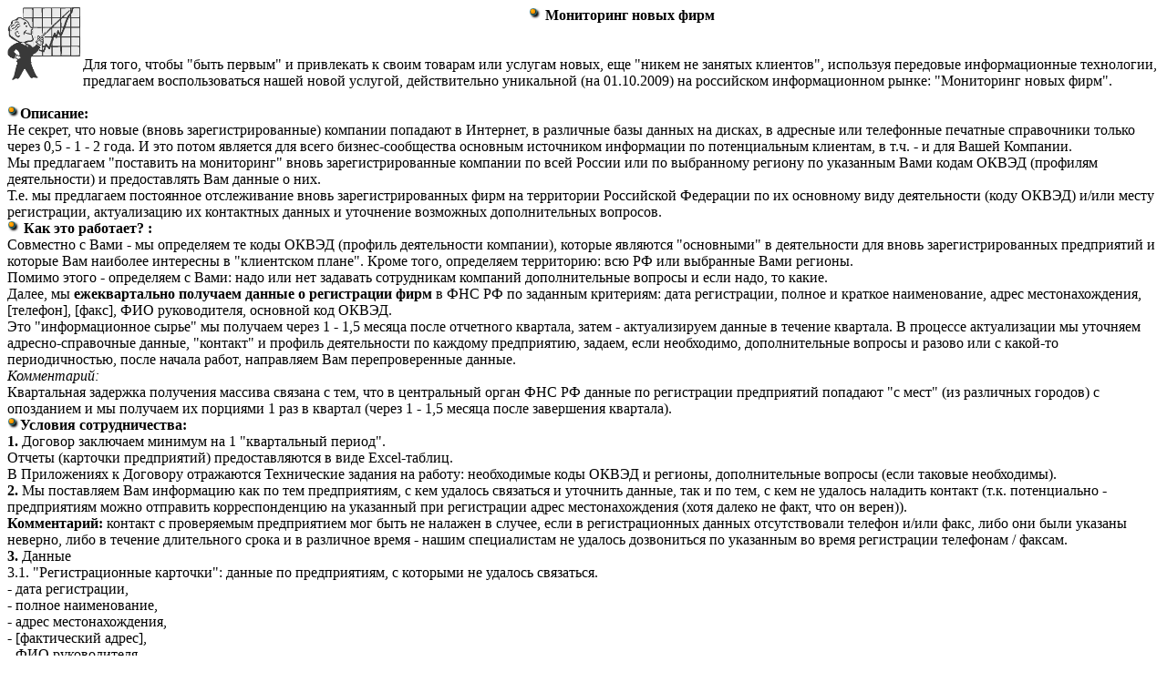

--- FILE ---
content_type: text/html; charset=windows-1251
request_url: http://www.rsoft.ru/services/firmsnew/monit_firm.htm
body_size: 11182
content:
<html>

<head>
<meta http-equiv="Content-Type" content="text/html; charset=windows-1251">
<title>мониторинг новых фирм информационно-маркетинговой компании Rsoft, Ltd.</title>
<meta name="description" content="Описание мониторинга вновь создаваемых фирм, проводимых информационно-маркетиноговой
компанией РСофт,Лтд. RSoft,Ltd. Сервер деловой информации">
<meta name="keywords" content="маркетинг, исследование, информация, отчет, справка, интервью, анализ, ассортимент, мониторинг, опрос, услуги, servce,фокус-группы, рынок, производители, потребители, торговля, market, marketing, RSoft, РСофт">
<meta http-equiv="Last-Modified" content="wen, 21 oct 2009 20:25:00 GMT">
<meta http-equiv="Cache-Control" content="no-cache">
</head>

<body bgcolor="#ffffff">
<p><img align="left" src="/IMAGES/up.gif" width="80" height="80" alt="Мониторинг вновь создаваемых фирм"></p>



<p align="left"></a><strong>
<div align="center">
<img src="/images/ball-2.gif" WIDTH="14" HEIGHT="14">

Мониторинг новых фирм</strong><br></div>
<br><br>

Для того, чтобы &quot;быть первым&quot; и привлекать к своим товарам или услугам новых, еще &quot;никем не занятых клиентов&quot;, используя передовые информационные технологии, предлагаем воспользоваться нашей новой услугой, действительно уникальной (на 01.10.2009) на российском информационном рынке: &quot;Мониторинг новых фирм&quot;.<br>
<!--img src="/images/Pusto.gif" width="160" height="82" alt=")" align="left"><img src="/images/ball-2.gif" WIDTH="14" HEIGHT="14"> исследования рынка; <br>
<img src="/images/ball-2.gif" WIDTH="14" HEIGHT="14">
исследования потребителей; <br>
<img src="/images/ball-2.gif" WIDTH="14" HEIGHT="14">
исследования конкурентов; <br>
<img src="/images/ball-2.gif" WIDTH="14" HEIGHT="14">
исследования товаров; <br>
<img src="/images/ball-2.gif" WIDTH="14" HEIGHT="14">
исследования цены (любые виды товаров/услуг). <br-->

<br>
<strong><img src="/images/ball-2.gif" WIDTH="14" HEIGHT="14">Описание:</strong> <br>

Не секрет, что новые (вновь зарегистрированные) компании попадают в Интернет, в различные базы данных на дисках, в адресные или телефонные печатные справочники только через 0,5 - 1 - 2 года. И это потом является для всего бизнес-сообщества основным источником информации по потенциальным клиентам, в т.ч. - и для Вашей Компании. <br>
Мы предлагаем &quot;поставить на мониторинг&quot;  вновь зарегистрированные компании по всей России или по выбранному региону по указанным Вами кодам ОКВЭД (профилям деятельности) и предоставлять Вам данные о них.<br>
Т.е. мы предлагаем постоянное отслеживание вновь зарегистрированных фирм на территории Российской Федерации по их основному виду деятельности (коду ОКВЭД) и/или месту регистрации, актуализацию их контактных данных и уточнение возможных дополнительных вопросов.<br>
<strong><img src="/images/ball-2.gif" WIDTH="14" HEIGHT="14">
Как это  работает? :</strong> <br>
Совместно с Вами - мы определяем те коды ОКВЭД (профиль деятельности компании), которые являются &quot;основными&quot; в деятельности для вновь зарегистрированных предприятий и которые Вам наиболее интересны в &quot;клиентском плане&quot;. Кроме того, определяем территорию: всю РФ или выбранные Вами регионы. <br>
Помимо этого - определяем с Вами: надо или нет задавать сотрудникам компаний дополнительные вопросы и если надо, то какие.<br>
Далее, мы <strong>ежеквартально получаем данные о регистрации фирм </strong> 
в ФНС РФ по заданным критериям: дата регистрации, полное и краткое наименование, адрес местонахождения, [телефон], [факс], ФИО руководителя, основной код ОКВЭД.<br>
Это &quot;информационное сырье&quot; мы получаем через 1 - 1,5 месяца после отчетного квартала, затем - актуализируем данные в течение квартала. В процессе актуализации мы уточняем адресно-справочные данные, &quot;контакт&quot; и профиль деятельности по каждому предприятию, задаем, если необходимо, дополнительные вопросы и разово или с какой-то периодичностью, после начала работ, направляем Вам перепроверенные данные.<br>
<i>Комментарий:</i><br>
Квартальная задержка получения массива связана с тем, что в центральный орган ФНС РФ данные по регистрации предприятий попадают &quot;с мест&quot; (из различных городов) с опозданием и мы получаем их порциями 1 раз в квартал (через 1 - 1,5 месяца после завершения квартала).<br>
<img src="/images/ball-2.gif" WIDTH="14" HEIGHT="14"><strong>Условия сотрудничества:</strong><br>
<b>1.</b> Договор заключаем минимум на 1 &quot;квартальный период&quot;.<br>
Отчеты (карточки предприятий) предоставляются в виде Excel-таблиц.<br>
В Приложениях к Договору отражаются Технические задания на работу: необходимые коды ОКВЭД и регионы, дополнительные вопросы (если таковые необходимы).<br>
<b>2.</b> Мы поставляем Вам информацию как по тем предприятиям, с кем удалось связаться и уточнить данные, так и по тем, с кем не удалось наладить контакт (т.к. потенциально - предприятиям можно отправить корреспонденцию на указанный при регистрации адрес местонахождения (хотя далеко не факт, что он верен)). <br>
<strong>Комментарий:</strong> контакт с проверяемым предприятием мог быть не налажен в случее, если в регистрационных данных отсутствовали телефон и/или факс, либо они были указаны неверно, либо в течение длительного срока и в различное время -  нашим специалистам не удалось дозвониться по указанным во время регистрации телефонам / факсам.<br>
<b>3.</b> Данные<br>
3.1. &quot;Регистрационные карточки&quot;: данные по предприятиям, с которыми не удалось связаться.<br>
- дата регистрации, <br>
- полное наименование, <br>
- адрес местонахождения, <br>
- [фактический адрес], <br>
- ФИО руководителя, <br>
- основной код ОКВЭД,<br>
- [телефон], <br>
- [факс], <br>
- [e-mail].<br>
- [www]..<br>
- краткое словесное описание основного направления бизнеса<br>
- численность персонала<br>
- [...дополнительные вопросы Заказчика...]<br>
<i>Комментарии к пп.3: </i>
- в [] скобках указаны те поля, по которым могут отсутствовать данные в силу тех, либо иных причин (не указали при регистрации, неверные данные, просто отсутствуют такие данные...).<br>
- пп.3.1. - те данные которые мы получаем из ФНС РФ<br>
- пп.3.2. - те данные которые мы актуализировали, получив из ФНС РФ<br>
- [...дополнительные вопросы Заказчика...] - это дополнительные вопросы, которые мы можем попутно уточнять у представителей предприятия.<br>
<b>4.</b> Оплата:<br>
4.1. Перед заключением Договора - мы прорабатываем вопрос примерного ежемесячного (ежеквартального) количества &quot;регистраций&quot; предприятий по выбранным Вами кодам ОКВЭД на нужной территории, чтобы понимать примерные размеры платежей.<br>
Для примера: в Москве ежемесячно <b>по всем кодам </b>ОКВЭД регистрируется более 3000 предприятий, в Санкт-Петербурге ежемесячно <b>по всем кодам </b>ОКВЭД регистрируется более 2000 предприятий. Т.е. если выбрать какие-то определенные коды ОКВЭД - количество зарегистрированных предприятий - будет значительно ниже (сотни или десятки).<br>
4.2. При заключении Договора, после проработки предполагаемого количества регистрируемых в квартал предприятий, Вами вносится 50-ти процентный аванс по цене &quot;за Регистрационные карточки&quot; от предполагаемого ежеквартального количества. <br>
4.3. Дальнейшие взаиморасчеты производятся ежемесячно, в первой декаде месяца, по фактически предоставленному количеству записей по предприятиям, за вычетом аванса. <br>
4.4. Оплата производится как за актуализированные данные, так и за карточки предприятий, с которыми не удалось установить телефонную связь.<br><br>
<b>5.</b> Стоимость (к указанным ценам необходимо прибавлять НДС (18%) в случае безналичной оплаты)<br>
5.1. &quot;Регистрационные карточки&quot;: &nbsp;&nbsp;&nbsp;&nbsp;&nbsp;&nbsp;&nbsp;50 рублей<br>
5.2. &quot;Полные карточки&quot; (актуализированные карточки без учета доп.вопросов):&nbsp;&nbsp; 90 рублей<br>
Плюс:<br>
5.3. [...дополнительные вопросы Заказчика...]<br>
5.3.1. Каждый &quot;закрытый&quot; вопрос (выбор из списка ответов, от 2 до 10 вариантов): от 20 рублей<br>
Пример вопроса: <br>
- <i>&quot;Какие из СМИ Вы чаще всего используете для получения информации? (1) Радио, (2) Телевизор, (3) Газеты, (4) Журналы, (5) Интернет, (6) Бумажки на заборах&quot;</i><br>
Пример ответа: <br>
- <i>&quot;Телевизор&quot;.</i><br>
5.3.2. Каждый &quot;открытый&quot; вопрос: от 40 рублей<br>
Пример вопроса: <br>
- <i>&quot;Представьте, что Вы ходите в кино. Опишите, пожалуйста, в двух словах, Ваши эмоции, если перед началом фильма на сцене выступит актёр - главный герой этого фильма&quot;.</i> <br>
Пример ответа: <br>
- <i>&quot;Это будет неожиданно и очень приятно. Я бы сказала - феерично. Я бы испытала восторг от неожиданной встречи с любимым актером&quot;.</i><br>
Комментарии к пп.4 (пример взаиморасчетов): <br>
Например, за 3 месяца на какой-то территории зарегистрировалось 500 компаний, основным кодом ОКВЭД которых являлись те, что мы с Вами определили.<br>
Из этих 500 компаний - нам удалось связаться только с 300. Помимо уточнений координат - мы задавали компаниям 3 вопроса, которые заранее оговорили с Вами: 2 закрытых (по 20 рублей каждый) и 1 открытый (за 40 рублей).<br>
Итого за период:<br>
- 200 &quot;Регистрационных карточек&quot; (по 50 руб.) = 10000<br>
- 300 &quot;Полные карточки&quot; (по 90 рублей) = 27000<br>
- дополнительные вопросы по 300 полным карточкам: 2 закрытых (по 20 рублей каждый) и 1 открытый (40 рублей) = 24000<br>
Итого: 10000 + 27000 + 24000 = 61000 рублей.<br>
Т.е. у Вас всегда будет база тех предприятий, которым почти никто ничего не предлагал.<br>
Для заказа услуги или если у Вас есть вопросы - используйте, пожалуйста, контакты  ниже.<br> <!--форму для связи ниже-->

<p align="left"><em><strong>Для заказа услуги или если у Вас есть вопросы - обращайтесь, пожалуйста, в офис РСофт,
Лтд.: <br>Россия, 190068, Санкт-Петербург, Лермонтовский пр., д.7а, оф.424 (4-й этаж). <br>
Телефон<strong>(+7-812) 309-4809</strong>, факс (+7-812) <b>309-4855</b>,
<br>E-mail: <a href="mailto:MarketR@rsoft.ru">MarketR@rsoft.ru</a> </strong></em></p>

<center><b><a href="http://www.rsoft.ru/services/market_research/monitoring.asp">Мониторинги</a>&nbsp;&nbsp;<a href="http://www.rsoft.ru/services/market_research/market-ex.asp">Исследования</a>&nbsp;
<a href="http://www.rsoft.ru/services/market_research/marketing.htm">Подробное описание про маркетинг</a>&nbsp;
 <a href="order.htm">Заказ</a>&nbsp;
 <a href="http://www.rsoft.ru/services/market_research/region.htm">Регионы</a>&nbsp;
 <a href="http://www.rsoft.ru/diploms.htm#omarket">Отзыв</a></b><br><br>
<!--b>Компании РСофт, Лтд. регулярно требуются ответственные сотрудники на временные работы,
связанные с маркетинговыми исследованиями - анкетирование, телефонные опросы, пром-акции,
мониторинг...
Звоните: (812) 309-4809 Галина Николаевна или Александр Михайлович.</b-->
 </center>


<p align="CENTER">
<font size="2">
<font size="2">
<div align=right><a href=http://www.rsoft.ru target=_top><font size=1>&copy; 1992 - 2026 Информационно-маркетинговая компания РСофт,Лтд. Сервер деловой информации</font></a></div>
</body>
</html>


--- FILE ---
content_type: text/html; charset=windows-1251, image/gif
request_url: http://www.rsoft.ru/IMAGES/up.gif
body_size: 17509
content:
GIF89a,)��    !!!"""###$$$%%%&&&'''((()))***+++,,,---...///000111222333444555666777888999:::;;;<<<===>>>???@@@AAABBBCCCDDDEEEFFFGGGHHHIIIJJJKKKLLLMMMNNNOOOPPPQQQRRRSSSTTTUUUVVVWWWXXXYYYZZZ[[[\\\]]]^^^___```aaabbbcccdddeeefffggghhhiiijjjkkklllmmmnnnooopppqqqrrrssstttuuuvvvwwwxxxyyyzzz{{{|||}}}~~~���������������������������������������������������������������������������������������������������������������������������������������������������������������������������������������������������������������������������������������������������������������������������������������������������������������������������������������������������������������������������������������������������������������������������������������������������������������������������!�Created with GIMP !�
 � ,    ,) � �	H����*\Ȱ�Ç#J�H��ņ�(��ȱ�Ǐ 7N�u���_!"�\ɲ�˗0cʜI��͛8s��	�Bȟ@;�4I���*]ʴ�ӧP�J�J��ϡE�"����K��Y�A9�]{�BG�l�ʝ*����: �P�l�"IjL`+^̸�c�w9b4��˘3k�|Y�[���,�LZs�H�~@��k��8H~�8±ט�aٰ1á�;v��@n����J�0/	��U�N����ةgk���FԢ��O������ܨ��uj���7MZ8'�3��6��|m�� A/�e��A��a@6��M�S��A���	��`�@gAx���b��B'ӘX�zm���%r�`����(�.<��M|P�%�Ȃ�pjh�x�p�܇Y���OʧMzyp�/�d)��(�|6������l�7�|�7W�8e�T�("�q���r Bh�d�`f��	B�;B���i�xsv��6ݔ�Q��駔J��#n*ޡ�}�h��>���������v�E6�0*6g�9��%�:k��� �����*�kn�����9B��b�*�)�-6q�+xЮ稴��8i��^)4�L#�/����-�����:(�И�ú˞-��V
��qB�&� Ѕ9D.�G`�'����v�������`��B�%�~�B,@ ��/x�� -����+_�m4.ü���ʛ��7�%4�t`,��u0�ʘz*�L[dn�/;�����J���^�u���T �9p3gH�f�mS�v�q?K���mq�Y5�0�6���y@2�/���,3.��Tǫ�����$4ج�	Y��7�����Y��K���Q��������?�n,,hBU�(��Q`J����&�8�u�i�XG�d/((���u�10
�ċ���2��X�U�y�{��a��|`3��z���(|�k %@Ύ�yW�X/ٙ_�!<0�q�m�t*ąJǶ:d�q� ��S&��}�%t_��q�\�YC �ڠ�ud~(�jhC��bN���,�Cp^�cS��CDX� ) ����Dm���	̡�����Y�Z�E��0�v[�䠧�IC*P����G'@#G�
^��xL�"0�G���U]��@�a�� ?�kh�<Ш%$����v�b&�NZ�I:% }' �M��3T���>�X�:���U��Az�I�5n�\��HHSʧ>��Ed@�<�<�39�����T�.�in�2H��T(��&cR΄��E ฑ
@���$&��:)���'A��������Z)j�)��������#�rF��сp�����]G�Rj��XaC�0i��sn IL��͚
䦞�)�Ҽ�≏3��N��`c��aZ�-'�TS�
Uonq����H�IR�<c
��Z ���!O ��fh��ִ����?iDU�Z5vX�O�7)Ñ��p�p��r�S}�Q�����*o4�]��0���qL�#��r<KX�f����)8�Z����$�9tpD��bE7���Ea9h�g7�'	�B��nT�[����b�[�x�p@��^7d��zcp��)" ނ 6��fq��ӑf*>Ѐo6�|��D�.G����C���F���O
4��U�����-��AxF6V����z�lG��h����S�5<�n&6V� G7�L�"��H.�1B�s$��P6�9���<�#�XN�9,bt�����3���@��8�����kXA��,۹���OG �πF�KN��Έ��6�B ��ѐ���'M�H�@9B�7�iIs��;MjJ�0��t at���n@i �@���a< �Q��׏��4dT�kEJv�EP���#����M�j[���T�����n+;�����M�q����VJ��r�vk�#�NX3��
� �^ɷ�W�~��� ���=����R.p�x�3��j0o1����ʔ1�R 9���`a��^�D���� �
�p�����8Ϲ�m���:��·Nt*P 䡫��@t�k��ĝ��smsLh��w���;PŀAu10
� �H{�!g�T��K*;�N�����x����A���?�:�Y�؆����;����,j�#<���<��HH�H��72�xm�C��vD��w����������#N �H�+�al�B�@�!	��>�O�����'OHJ� �f��؟0@�|/o�����9�00
���-�6� �X!��Z�߯7�'���ʬ�3˴`E�$��c��%��@[6`�DBl�9]�k��� � -�P� A�3��*(�0� ڠ
"�s��"��#�"U��}~#�@"�Y��I u �=#H܅a�����f$� b	BU�m�;����`̢��S�TL�t&�@|0M!�P����!�2�-�Ǆ�Oh��\T� �	��o� ���| � _b$�8'�E`�e9��YB�S�����@G�!z�[|8}`�wA��XYE��B��f`}�%7H^����$��SZX�8�0	��P
�b�%H&�0 P�pY�hҰ�� s&p	�0b�(�lr�;��.߰q�椁���<.V�KX�Am&nߘL�@p���`8	Y�(�&��ȃ'��[h$�XW�!��q!� 'ل�H���p� ��1�G��:��?�
yN�PuZ`����h"yZ;��襁ր
���`��eX�`���� �y(�q
 �� k�kp
��n��n��3��M I�`s�!K)`M�O��ߐ��`� !��̀ Q�1�Ȓ;��5� ]�	Հ�ЗOc� ��P3`4��)��z��ؠ!�ɌN`�P	B��ai�}��`6 Ȑ�G٠��yJ��#`��d��bbPd���� � VctN��[f0��������`��R�-��ɟ /�IF��@��ȝ��fh��(� c�y}����[�!�� 1����S���
� �'4�0�А( "p,�&Z����ĸ�yN��	aV6$P�D���)P_#0���+	��y*�l��dh� G� }� w����������)Ԑ1 0����!Q'8�	Z�u����� a�(������TKJMCP��:��XJ�p�C I�	"0�:� hp�&�\ �b 	ۀ`ր)�#50�	O��0z����	K���� �@
!H��y��"�%p
��cN�}@��ې!��� �`�0נ����z�Y"�� #���x�Ր����ޙ%�	���E��
�]䁨	2IG(pQ�:�R�h �p�#m�B#�@�F�����p�����}�����-�
��!�P�� G'p��Y�Sԡ	���Y,`6�p��^��#;��h� ��*;��ꣲy"o:��� �mrD����e`�5���ڒ�G uЭ�A�@_�k)���y � S�U��q�	���|z&�z"�`
Q[6��;�qD��� � ��:�$�C+�aB�k���`
��R�pd�P"ڠBi�����6� �1�랑۝UF�	�p	e�nr=��+��.7�U�*�4D�a�� аD�P������A��{���Gt�p/���������˯�K�0
���
۹���+ À ����+o�p֐PG5� $ �,� ����go� z+'�����~:�`%�
5�%�{���0��+���_��	�Uװ� �����@����R����ɖZ[�\˲�����-Pqt�$������H��C�
	����0��M 
��� L0!0����Q`�[����at��Ij�<ڵ-[`А���`B�	� ���F�Ю`)�8��k��0	��nIP0 �K�p �(w�� v�����`�I��'�5�|&�CC��:��	Er��j 	�L���АB� ����b�0Pr�P����E�E \��D�P�p
�@
�1�\S֐��1��
���oe���$���jQ� <�*��� � �P�JI��A>�\ ��H�˪۳�
'2�0,�) ���)ٵ Ǡϖcf� ��K��ǟ\�g|�[#�p�W�ѰI� �`6��
��Q��x����Ĺ@�p��k)�:�B^M/�����}��g4pΐ�( ĀK[�h|/���^���	����!j͕t�N{�ˑ˩���<��\c ��,����"��j���KՀ�� 
8M#�`�BpY�]a���$ݫg}�hh�p�'����A���A�@K �-Ԁ=��20��O���7y�
�\�~�>3�����a�VXR��B�U@! �����b��b�`�q�R�:K�q�E��R�}��0� 
!�g s�	��K�pk�p� �@uI�P�J#��?���,����r�>��=
)��- �
��K� 	&వ�X:�O��K'��0: 5
���䁹Q�a(��,�t
�<B��^>+DT�怰g^�i�1Рp� ���."��	p�,���������^-�\ P�_�
��8�� �J��}B۠ں��V  �����%&.&}"c��0ҭ��!�`V �֠���>��`�ѧ@�������p�1'��ѐ`0�]�9�D�
��&�(E��l9�@6@��0*��	� �����}*����0�ѿPSH.���|w��
>�� ��$�Z�F_� aV~�L��N�_G_7�'�e� m�����p�ѥ\ʑ��P�Y�4`��,ؐQ� �@	�7��0~�����?��m��K����J ��e������ aG��)���K�@� @2�`����!��	%�$��`?ٰ8����
�`	� �,�C�"@	�V&0w��r�����r�������?�PoV�Fp��`-���NMr<�}�/% �p�i�/�K�@	l8!'p�J�N��������� ��@:D�P!A>�ᅈ^ĘQ�ƄF��-\��� EԠE��ҙ3mD:���A�o/cF�V�C�3�|�D�T�R�M�F�fmP�	����U�֬ r~��֪^��� ��4�mݾe���I��3�Y���<��@v��f��^���z���c�Y?tk��*�"���q2e�jG�U����6��!��iiΌp�e�ѧ�}����	���\�r���-�]��;�KnL�@șws�;�� <�qs�+
��5�ϭ��hڊ���+�i�'��&>����	l	p@�3���:����j��fQ���E����	�؍>WD
�l�#�,� sJ����G���'^�a�lX��_r��;"�la��I��(���i$�(�nz0�+}�A��"�Y*CMD(���[�&%,����$�7h�I�P` ��E�)��!22�h��E.	c�*�
7��t),���n�Lh�+�dq�2K]*M�D:� �e�i:	�
ذE�i����%vH�^���Rk�Ƀ���&Z�&-��B�Y�H1B�,Q��9Hն����ɜ�@*c%3K3ۍ�VsE��*��Ă�8�"[���$H�_Ka�(���&n+%��.h���2�c��eW�S�Fք<�Ba|g��_���x	�i"��@��Z��Q��8���3>jja !(0�xco��Z�
��F/=0�nN�`]~W���B��Wt�}۵9$-C�T�AJ�S�0�����6�@�.(j���2����K��ʨt� �J� �4ȁ�l��~���ZAs+��nm�����oZ�fi�&1$��Cǚ�%*�J*H;��Y.��H���%��NyE����x}���I �=_�%���Dr�����ۆ2��,<�=����!	:D
�0��,�=�N)Ѓ�� D&�S���!�Ur_�1�Y �;�l���*�C�����΀
�^R"��7� ��> �#�F����x�c�������-��
\�{!�}Ӏ�f2f<�)2ğ�B	,�p>ܸ ֞��$�А�4F� 4d)9br5i4��@�Ģh(c� J���3.) L����< �tW�R%��G�(k&ǐ(�<���︑=:%un��4��Q
N,� ��6ăD/�@s<��~�5"q�7И2r�rD�j ��P�P�H��A��Ќ��/
H�p)Y⍖!1ABB	HY��s�V�i���( �%���3G>���I��[�M3x`p�J x@�HN/��7�HC+0�v�.� �� zگvq��H���F/�
0[� ,�	?X�`�
^�0PPQ�iЇ�  A7�1:Qj�H �0��m�@�(C�@ЀC�%U7�ցH Ga�3v��;p&�������Z �8Jp,@� ��"[h�,�B��x(B��&ZQ�=�`�l�i�q��cA�Pզ�SE������,��$B*0��֦3�U�DB�
Ж{Ѱ�* r\��6ܪ>f4 !G�Par���'���h�&�K�v�?��B�m B1H�l��L!`��RY�b�!�B�jJ3{�T�j�P��gh�Do��
��F�I*(0�����{݋!l���F7�A���i`����Tċ�.D��ҩ,�	�d{����S-��� 1T�����p��F��QF��r�7��Sx��9�WS��n����@	DA�o�U�C��b����H��E>�UPC��Bp��X��:%�@�
��O�DJ��*a
PHD9<�"m����RO�aHV[�^5KL�m��7��E��gЕP.�}L��T���"�40a���`�J��,�dHb�����ii,�H -&`���"r���x�� / �6���@4���5i�uk�B�8H��4���x�x���]@ %RR��c;��U�\���p��P�z��} �HI�Ql8��@/��Df%(	rB)
��X�Rxs��G_o&0�����۱��������8T���� _�*!f���$P&���&G�0� ��6p��/����t�n,�5&P�7�A���	��D��VT� "L����Xb:��.୨��b!� ����VQا��{e�Ԁ�F��T��?ۈrm��ຣ<�u��o�!��8 ������:e+��qX"=`�y$�	l������Q]}���xj-�jt�d�4��|*
���	ЂV;�B
n@4�������
詁��[��;�c0��6�p.�ʭ��4�+08����� 1��j�J�4` 	��`�	��-� hΫR���Op���r *��/0�	(��
s�����y@�HQ��Vʈ����4�4>
1@)�/� �b
c8,�Z��"�ce��bЀ
��	�D���!@�n���l@�(k���Ȁ-H���3h ��'78�-$��#���X ZЖ�K���+�;�ǋ `��:WT�@�*��:�� 4��mHČ�N���Ȇj�3�0Ԇ,�B�� .8�i��h
�'��0t�}k43LE4\E���� Y��lx�%�E�n���{��� �Pm�І�����)�� �iP��ڀ!����j�T�	 �rh�@��F��LAKA�RQ.d�P(.�8M� d �89��>H���aЂ3(�P_h�"n�� �n �
����!�:E C_L`>�Ѐ��c���s��%�;H���ȸ�k�c@�����ag�iІoЄ�� H(Ib��� �sx
	p�B�I�� ���L�fp���
x.��������^�H���H�x�F8�! Ȼ�L�����$�m0���c �38肙T����+U�H�a3l���TKD[4�81,�܏K�J
e����\��K	���M� ��kȆ;ЭHe"Ζ��e ���cX�Sp;ӯv!�H1�0�S��>�D�X��9�\�����]�@h �%�d
f��7�i؅K�C��Q�CS0&\؆`8 ��  �1z*)h�8�̒��l謗��،�-�E���? &�1B �@���0�K��K��	����PU
����p`�
�X M3ސ�@�ʆDP�
���͒�j;�R��Ѥ��N`��i ��������\�=�P n0J)2��)��(�@�Ӥ�c� �lȃi��8؄�Y�C��8�l�9�����"��:�V� ���9vR�p�D�I�	����eeVfu4	:���"�s��ޘ�Wpь��4�Ԧ`�7Ȁ0���&s8���Ѐ��ґB��q@�⸀/���\Em�)
=E���5�&p�_����6	�1�&(���،�؍�X!8F�F�����Gx/��RPR���+ ���j������)p"�e�]��Jp	j�/� C�Id���i���uڧ�ڨ��q`���n�����q��Q�(���m�8��
��e۶m�q���(�[8��ż�۰��	885�\ _��k�H8�p���70�	W�s�r��`���\`����D��f��j��H�`@H���DpWq(#h(���ڵ������LJ���+��Uܝ։���5^㥑y��e��mނ���6�́� S�m�B_�ox�#��(@� �ٻ1�"i24Pp���}��P�����_H	g���X(x�R0lX�oB�b ����Ɯ�ނh�n��`�� ���`����`��ސ���	�: P��m���m�.��0Ix�X ?��
� H���� `�	] ��sD���Ӏr��b0���+��,^��ܕ=Ѓ/�
�Ȁ��/F�4޵���6vc,��"��Zha-�c;�BH�=��> �	Y���$�����h�� \��Q��I��Qp��؀�}	X�	��7+�� '�sp	g �Jf�VveV��p��m�l�G�&�`�0jh[p� W6�cf�V-���jp[��d��@$0�L�HY�� 2�G��d���Mr�G���Apg�T�i��tQ�h��}	�4� �=��
�R�E��j�f�Uh$�Ņ8j��m&�n��D�����"�ap�� �d����k�G�!�S$�{�����Kx<�˦�
��pd�hA�Uh�u#� .���T`Q�fl؃[��G�N���@��A)>��ˀpa����v�D0� (�o�E(��+���#=���֞�;�k.��5D��(J�X��!N(
��E��I8F(�/upj"X9mьV��U�o0�8@2ߨ�6.�q���f��x�}�Ѿ; ��(�"c�O�nX����P *9����<@dZI0܀5��8���ա�~k�.Ҧ��΀
�^�Q+_E�5������Xi�L�"%� �q��e����E�.������f�����a�n��?�Β��m ]���[(i�b�[x �� )�TE>�V�oK�o~�o$����kK(��P�Y���f헸c��� Y�&o@A4����U8=���Q�\hR>�e8�jz�M�������Nh�nG�N�Y(6ֆ�l�e@��:�"`G_��\�	��qx�n�(ـ��g8� ������ %��h�&�0(?�7�*���r��<@�=Wp[�f��
sX/�	��`�i 6��Fp�� ' �.�	��ЄI��M�R��j�(����ZhQ�Sd�Bq�G�kd����xRרhap��i܀'��8�h D�k��P1�:`A����j`p�'�H�R�B�E� �Nt)�n�n�+gv,����=��l��b�����oh��~ߏkh;�U(Op	m��:Ex��z��C��U��!gc���NvBY����pv��^x�%�K԰����b�_`4��^'p��\x`�P���/8+0�k��a ���0�g8kN&Z9�"���x�GqY@ �V�_H�lE�l�V��Ո<�`��0@��ІU��5(�np�� xs@��?W �VxH��JP��(�/i3{��/��OT�W��w{��K��@��4�r��kra/P�8�
�
	h 08�w[����2_ �B����|����H x��1�'dX@t �V�'��o�o},O�%��@�j7r���GY������W dԺm�� �l���!���U��AmV6|� A��b�����R	W�l�R2gVu�%ΜѴq�)M'М�z|�9�UФ	�]��ԨR�R�ju*��Z?|���4j�0�4�틇�Z������[m�5k�p��\���+��=�lu���MbJ�@�I`+Xa�8y��,y�ڣ��2uz�4��3rP����z��l��ܺ�mRГ�L�@�@Ak���ʷY˼�Î�-�EXK��4��r��M��e�rT�y4Kh�*���>'g�~��	�(��.K�x��?�R��� BH���d� ��0p X�W�a�7�d��sѹdΔ},y#�|#&�h�� d�����4�4�V���R|�8�J�� �K��_�Q���&&R�AYj	��G-i�N!Jǒ4��ZH��K�L2�zȀ���H �r���Y� [|�L�9_�I�_�����N�K@�o3q ��Z@!��S�4defY��2�39���\����J*�܂M5��A��A#Ώ��r$��2���L6:������	(�ŕk�U��2�$���{���1;�Z��L W�d�,"�A�X�ͨŢ������ɳ;:)B��7���D\`A����&M��!��$&�0ܒ��j}���3��A�C��3�2bL�����3�ؕ�4& W.�p43L�ħ�RFy��&�h3M��xcN?VA,�\òg.�$/+��䰍4լ�C%L �3] Ș+=H o܍S7;t8�M7�4�RGJu�S}"�5�p���ܨ
�6c|Bā��mCw������3���w+�M y�4�-���J�$Bg���7F���=1]s}�Gj9ĦeUX�p#�ZpP$1��-��d`L��M����vY�hc�.2�����6
��kl"k ��.��k��R(���Q�$�F������)FA�{��\�H 3���TpH� 2ɂPky�Z �XdC	�_z�Q�,��̐ �^��!GB�P6�f,� �@�k>�n��wH�L&�J.Q�k�	��Bk�J-|�L2�Z)��Hp6@h,�'��J�1�>�Ѹ,0��4� �x�@:h�J���z���`�����9���zԒvI,Pc��`��@�A��z cl��`�	���GP�V����P9@EȘF��i���j�J���Nu��\'7BR�'�HZ���`�X�S+D ���I�9p �	����!c�J4p�ЍgpCs� [8��/��2y�6Z���B��VBN<@+�E�S
�q�P�*��J�YJ�'P+��
�
߀7�КO���p4`�,�!Ι�K����_0�5���J$@A
��6�l�=�Fz����`�(1z����2��!�Δ0��T#+�$�(3��} jP�q����O�P�!�(�]���e���7�����]І6�(�X���h`
�F(�����Euf��7tc3� 0+v�ǝC�gj6���R���7ihP�T����giL���a\2ۙ��K��T�m�%��4��o���M�3�1Bg,��>0��TR@	~0�,���G�P@u3��>��/p���D#?�}�V�aėB��-����ʄ� 	I�R�m 	Ψ5�����&��1����%�XCn�)�)S��V��iA`�+s�ˡ:n�X��j��2ـ�_,@kpD�A�H���b'�G�����A5M��n��P�Z�
x��Ӕ ,�,�7R�4��ߤ�����P��(��>X5=�Ȃ"�1L��`	��7�<ZLљ��u1 hGs�`NM+0�kw�;��9JQ�.}���[7Z��ƾ��L��� 1Zk��1��q����>��'���A�x7��-�y� ��O3�"�[�ܢ�>`�Id#��JP?PX�:t�HU,f�j+ "�����������8�C.����F�>]�#�~��A��<0�,��pq�]�9��qp��n@��&f��oCNP�l��S��A/�9����o��d+�(���r��,v�����g3<�cX�5G7�Y�f ��5�ARy`���f���ޟ��"���E!���.�QP�힟�lԹ'��(�[�&�}���%^(qP�~��re�q�W����TT�����x}B�q�Q�� �ȁi?`5'd�h3p ר��Q��þ�������J0*���?��E}�|�oun�@h��Y��(�hX�}_M��a���U(��R�t (�K�-4�7��VPA���.��ZL �Dq̈́ �6	���]^�uN�``�`,}@D8��4�C���	���PC,�@�5@r	�� �
��
�VZ"d�Va���%<�J�_��5<Ii��'�B	�E��� !����TFEX!��ОKp�[A9,Ace@+�Yz\�.�ʒ�BB�`.����)=����?����` �[� �c��f�5�$i�N|�1�4�� `�^�`��!btP� "��0��	d�'��l@3M� �+�1��w�3`CX\W�N���8��)�	�K�!% � �/�S	c9�9�B	��1ғD 4�� ���+�B3X64�L��5p�^5��7�`���$6Iɭ B�!,��)�;��9��1�c�l���!��L@���A@��B�ɄX���B�cC .`B10uU�(�C;fd;���y$2�@0T6��|	A~sEM��8Nb.V��B��Sd�Pf�P��4`R���U4��<i`����Ub�e �䐜�C"IDj�s�R-����.�%b��2X@G��V�@��-h�	[�h \Ðd�FbJ�.���8�A(�ebj$(�cH�@d��4��l G�e	(`zgB�-:aW�#T���Ohdjf�/̀���k0����6$U�A	�[|��֎��	��VB�z%T,`P��r"f;*�4�Gb���N`6p�(d���Vx �M�e�P�$$�x�ey�?@P%gY��Y>t�� �$$aH�4�B"�L� 3��%^�b�@C3H܁nf���>�P��e;N�v� �Iʄ,�� �(�6�2�h_�h9�O> jƨ9�S:�� z~ ��"��T�f
h��~fo���cm ����%IN� �5`hR �5\�ЩR�g���g�$h�+1hPU�#9��!tRz@<�2�G�� n�
)���y�hui@$A�.g90�@��B1T�R ����Q�&
�'9'��cqE��r��v~�h���i�B��P� ^[�n���i}�@��>����.�*_��	��.H��j�VN2 ���z l���NI�/P��1@+�h;����`l��9�Ԑ�h�b�VX@���R������T��m�l�����6 �A6�����*�� �6�r��_��H�?PB�RWHC�nl�Q����*��&�g *	=k�˨�,T��jXL��"��V!p�f��R쬹�,��ʮ(D�@Q-T4�q�DC9X�   /0��>mf9Pm�"�+�B����f ���&����DlT��>V��0|� \@�J-C��m��X����J�b�5l.�v��~.�z.9���&4LC�n�4t�߂�?���'�h��5�A4}@� 3d��,�I.�P��l8p�&��./�6/�RLҁ�N/�V��^���\�"���~�7��`���9T&�F�e��@10��h����D@�$i�� �A�������ʄz��9ܞLt d�?0G�;�t
�\0g�_�Z��kO�3�`�c�<��nT�f,y �]�r� ��f��n���
� ���0q�L�1�p��7�?1gO�ͥ
GE��S
�C4TC�x��)6l%��
h�����C�x���6pCH�`a��94�\@O��l� 2!�!2"'�"/r7�,X�8�<j��6LAZ� �"U7�B��k��)�2)���*�2+��+�2,ǲ,�2-ײ-�2.��0�UDC-�@�jh�%{ �	����4l�,�l�a�+��4O35W�5_36�6o37w�7�4�g��)8X�p@æ�4�K�]|3<ǳ<�3=�2��\ʥ\�5��p@4c�]2�3B'�B/����(�<�V8�X00 3+5�gڴ24H��H�4�A oB�2H�*0���`�6l�/ A�fZD�H�4O�t7�8@�. )HC2� D@F�4�l���L���3�4Vg�V�2<C����?D�3@�x $szlC��[P�u�Y@%l5]׵]G*�
Wd�!D�-�P�3|�AL�$��Q@*�5c7�O���@Lťd�.Ђfς@�E��b;�h�6VOBP�T��5 @�#�A;�]h�6m�6H_'|�(���Ͷm�p�34���p'�rs�M��b/7tG�����!�t_7vW2�`Zwv�u�4�s��y_�4��D�w��{۶"�a{�7};v0w�s׷~��EV!��~xc�A\V�l��'�];B�4�-��G8]_A3�����gxV�7񽳆�Nsx��2���B���M �8��3�2�U ��˶���Xa��4ܸ���@Ï�6_���v+9�KL�8ۅ 49�W�@�lW����)p��疇yU��<����yT�j��9���~������۲@)ȹ�� ��p�y�[�1n��9��1B '����zWa����q#��D���Hk2����@g�lz�K��7��:�guW�Ȃ��x�������
�8����k8"��12A�Kx"�z�=�`
���eүG�zu�T��?��A��,���]�\C�D{P�02T�~�BG;��T wS�|�����M�P,`{uG���{�v�S�Upb;����7�U<rU���z@��wSW�@1\�)�z�a %D<x����jHh����g�3'��G�;V�|v;}@ ������K�4��c�@����k��<t�:��l��iu� �#�rߡ�] "H� }=q�H�r�@�A����'\	����(��/�{�,{�OB����Vd@"X�ؽV, /�}mS�������A��\��h��{6{���<B���0�h�̓N,A��� �;6 h},���Äd��~c��h3,�{,� ��5$yI�6��dX4���uKW��7���S<�V�(�7�û�
@��c5�S��7{u]@#|?V�~�i�ܗ��A ��?O<�{A<O���Q��N@\ 1�`A�	���aC�!F��B�	^($��cG�A�9�dI�'Q:t��e�)C�yВ�@0q�Թ�gϜjb��S�AY~(B�iS�O�:,���Q�������`;�lن&�t0�N��@2;�n]�><�%Ha
Y�z.Pd�pa��pիAL�S�6��pe�f�P�V�ܲ�X�0z���,-\V��i��z;��{K��	CxЭ�bjֿ��,�6��*tP�a�
�0rD�=Fp��E����@��V�ELy1X��W�SL��" (�(����׿��`�%.�`�dva�9(�������"$�h�4��9�l��@�`�~�ȇQL�."Nˠ�DT�Q��X$��A<�Q���!�p��!�,��# ;

--- FILE ---
content_type: text/html; charset=windows-1251, image/gif
request_url: http://www.rsoft.ru/images/ball-2.gif
body_size: 389
content:
GIF89a  �� ����� �� �� ����� �������������������������	߈����������������������������������E���~~~}n4sZiiicccbbbW{{S��>ss<pp8qq8887ll7kk777666*UU'KK%%%$$$>>$$##                              !�    ,      @�@�@(��ŅtZ�f�Tg�(���� ;�0AH8(��Bq%����1] ����<
 ./0! !!C%%kmC	Y.$��D%�2+RT(.22.*4��
#-11,_acxzHDFEHA ;